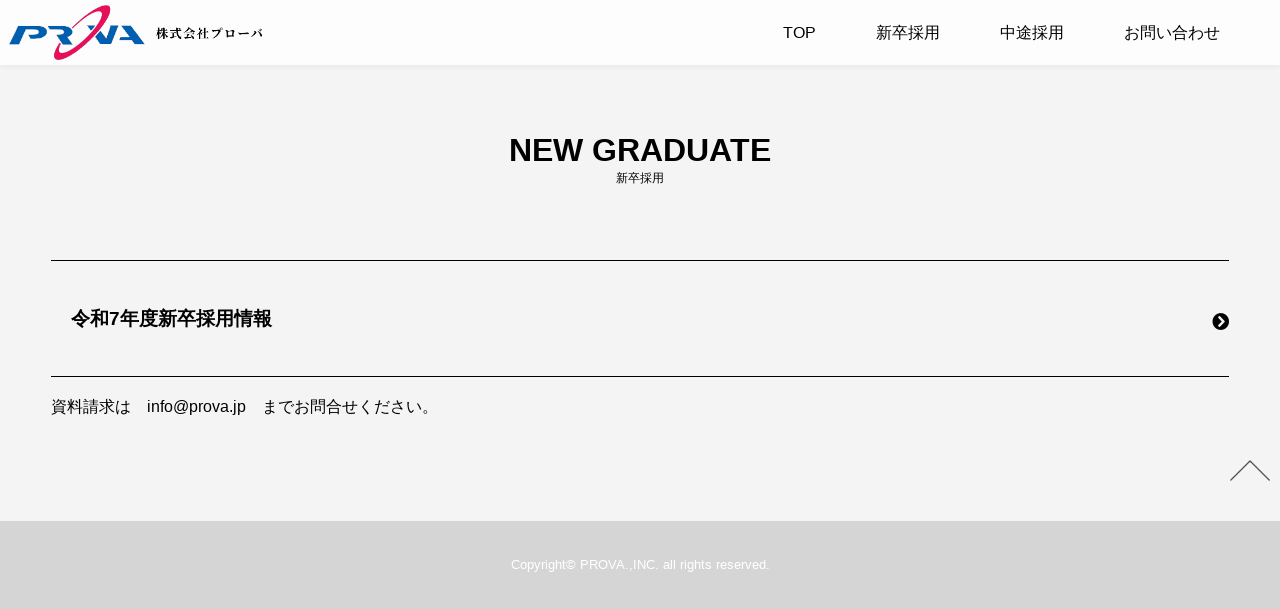

--- FILE ---
content_type: text/html; charset=UTF-8
request_url: http://www.prova.jp/recruit/new/
body_size: 6192
content:

<!doctype html>
<html>
<head>
	<!-- Google Tag Manager -->
	<script>(function(w,d,s,l,i){w[l]=w[l]||[];w[l].push({'gtm.start':
	new Date().getTime(),event:'gtm.js'});var f=d.getElementsByTagName(s)[0],
	j=d.createElement(s),dl=l!='dataLayer'?'&l='+l:'';j.async=true;j.src=
	'https://www.googletagmanager.com/gtm.js?id='+i+dl;f.parentNode.insertBefore(j,f);
	})(window,document,'script','dataLayer','GTM-NN6LCQ2');</script>
	<!-- End Google Tag Manager -->

	<meta charset="UTF-8">
	<meta name="viewport" content="width=device-width, initial-scale=1">

	<link rel="stylesheet" type="text/css" href="http://www.prova.jp/recruit/wp-content/themes/recruit_a/css/slick.css"/>
	<link rel="stylesheet" type="text/css" href="http://www.prova.jp/recruit/wp-content/themes/recruit_a/css/slick-theme.css"/>
	<link rel="stylesheet" type="text/css" href="http://www.prova.jp/recruit/wp-content/themes/recruit_a/css/animate.css"/>
	<link rel="stylesheet" href="https://use.fontawesome.com/releases/v5.8.2/css/all.css" integrity="sha384-oS3vJWv+0UjzBfQzYUhtDYW+Pj2yciDJxpsK1OYPAYjqT085Qq/1cq5FLXAZQ7Ay" crossorigin="anonymous">
	<link href="https://fonts.googleapis.com/css?family=Hind:300,400,500,600,700&display=swap" rel="stylesheet">
	<link href="https://fonts.googleapis.com/css2?family=Noto+Sans+JP:wght@100;300;400;500;700;900&display=swap" rel="stylesheet">
	<link rel="stylesheet" type="text/css" href="http://www.prova.jp/recruit/wp-content/themes/recruit_a/style.css">
	<link rel="shortcut icon" href="http://www.prova.jp/recruit/wp-content/themes/recruit_a/favicon.ico">
	<script src="https://code.jquery.com/jquery-3.4.1.min.js" integrity="sha256-CSXorXvZcTkaix6Yvo6HppcZGetbYMGWSFlBw8HfCJo=" crossorigin="anonymous"></script>
	<title>新卒採用 | PROVA｜株式会社プローバ 採用情報</title>

		<!-- All in One SEO 4.2.6.1 - aioseo.com -->
		<meta name="robots" content="max-image-preview:large" />
		<link rel="canonical" href="http://www.prova.jp/recruit/new/" />
		<meta name="generator" content="All in One SEO (AIOSEO) 4.2.6.1 " />
		<meta property="og:locale" content="ja_JP" />
		<meta property="og:site_name" content="PROVA｜株式会社プローバ 採用情報 |" />
		<meta property="og:type" content="article" />
		<meta property="og:title" content="新卒採用 | PROVA｜株式会社プローバ 採用情報" />
		<meta property="og:url" content="http://www.prova.jp/recruit/new/" />
		<meta property="article:published_time" content="2020-06-17T06:16:05+00:00" />
		<meta property="article:modified_time" content="2020-06-17T09:46:56+00:00" />
		<meta name="twitter:card" content="summary_large_image" />
		<meta name="twitter:title" content="新卒採用 | PROVA｜株式会社プローバ 採用情報" />
		<script type="application/ld+json" class="aioseo-schema">
			{"@context":"https:\/\/schema.org","@graph":[{"@type":"BreadcrumbList","@id":"http:\/\/www.prova.jp\/recruit\/new\/#breadcrumblist","itemListElement":[{"@type":"ListItem","@id":"http:\/\/www.prova.jp\/recruit\/#listItem","position":1,"item":{"@type":"WebPage","@id":"http:\/\/www.prova.jp\/recruit\/","name":"\u30db\u30fc\u30e0","description":"\u682a\u5f0f\u4f1a\u793e\u30d7\u30ed\u30fc\u30d0\u306e\u63a1\u7528\u60c5\u5831\u30da\u30fc\u30b8\u3067\u3059\u3002\u79c1\u305f\u3061\u3068\u4e00\u7dd2\u306b\u76ee\u6a19\u306b\u5411\u304b\u3063\u3066\u304c\u3093\u3070\u308a\u307e\u3057\u3087\u3046\u3002","url":"http:\/\/www.prova.jp\/recruit\/"},"nextItem":"http:\/\/www.prova.jp\/recruit\/new\/#listItem"},{"@type":"ListItem","@id":"http:\/\/www.prova.jp\/recruit\/new\/#listItem","position":2,"item":{"@type":"WebPage","@id":"http:\/\/www.prova.jp\/recruit\/new\/","name":"\u65b0\u5352\u63a1\u7528","url":"http:\/\/www.prova.jp\/recruit\/new\/"},"previousItem":"http:\/\/www.prova.jp\/recruit\/#listItem"}]},{"@type":"Organization","@id":"http:\/\/www.prova.jp\/recruit\/#organization","name":"PROVA\uff5c\u682a\u5f0f\u4f1a\u793e\u30d7\u30ed\u30fc\u30d0 \u63a1\u7528\u60c5\u5831","url":"http:\/\/www.prova.jp\/recruit\/"},{"@type":"WebPage","@id":"http:\/\/www.prova.jp\/recruit\/new\/#webpage","url":"http:\/\/www.prova.jp\/recruit\/new\/","name":"\u65b0\u5352\u63a1\u7528 | PROVA\uff5c\u682a\u5f0f\u4f1a\u793e\u30d7\u30ed\u30fc\u30d0 \u63a1\u7528\u60c5\u5831","inLanguage":"ja","isPartOf":{"@id":"http:\/\/www.prova.jp\/recruit\/#website"},"breadcrumb":{"@id":"http:\/\/www.prova.jp\/recruit\/new\/#breadcrumblist"},"datePublished":"2020-06-17T06:16:05+09:00","dateModified":"2020-06-17T09:46:56+09:00"},{"@type":"WebSite","@id":"http:\/\/www.prova.jp\/recruit\/#website","url":"http:\/\/www.prova.jp\/recruit\/","name":"PROVA\uff5c\u682a\u5f0f\u4f1a\u793e\u30d7\u30ed\u30fc\u30d0 \u63a1\u7528\u60c5\u5831","inLanguage":"ja","publisher":{"@id":"http:\/\/www.prova.jp\/recruit\/#organization"}}]}
		</script>
		<!-- All in One SEO -->

<link rel='dns-prefetch' href='//s.w.org' />
<script type="text/javascript">
window._wpemojiSettings = {"baseUrl":"https:\/\/s.w.org\/images\/core\/emoji\/14.0.0\/72x72\/","ext":".png","svgUrl":"https:\/\/s.w.org\/images\/core\/emoji\/14.0.0\/svg\/","svgExt":".svg","source":{"concatemoji":"http:\/\/www.prova.jp\/recruit\/wp-includes\/js\/wp-emoji-release.min.js?ver=6.0.3"}};
/*! This file is auto-generated */
!function(e,a,t){var n,r,o,i=a.createElement("canvas"),p=i.getContext&&i.getContext("2d");function s(e,t){var a=String.fromCharCode,e=(p.clearRect(0,0,i.width,i.height),p.fillText(a.apply(this,e),0,0),i.toDataURL());return p.clearRect(0,0,i.width,i.height),p.fillText(a.apply(this,t),0,0),e===i.toDataURL()}function c(e){var t=a.createElement("script");t.src=e,t.defer=t.type="text/javascript",a.getElementsByTagName("head")[0].appendChild(t)}for(o=Array("flag","emoji"),t.supports={everything:!0,everythingExceptFlag:!0},r=0;r<o.length;r++)t.supports[o[r]]=function(e){if(!p||!p.fillText)return!1;switch(p.textBaseline="top",p.font="600 32px Arial",e){case"flag":return s([127987,65039,8205,9895,65039],[127987,65039,8203,9895,65039])?!1:!s([55356,56826,55356,56819],[55356,56826,8203,55356,56819])&&!s([55356,57332,56128,56423,56128,56418,56128,56421,56128,56430,56128,56423,56128,56447],[55356,57332,8203,56128,56423,8203,56128,56418,8203,56128,56421,8203,56128,56430,8203,56128,56423,8203,56128,56447]);case"emoji":return!s([129777,127995,8205,129778,127999],[129777,127995,8203,129778,127999])}return!1}(o[r]),t.supports.everything=t.supports.everything&&t.supports[o[r]],"flag"!==o[r]&&(t.supports.everythingExceptFlag=t.supports.everythingExceptFlag&&t.supports[o[r]]);t.supports.everythingExceptFlag=t.supports.everythingExceptFlag&&!t.supports.flag,t.DOMReady=!1,t.readyCallback=function(){t.DOMReady=!0},t.supports.everything||(n=function(){t.readyCallback()},a.addEventListener?(a.addEventListener("DOMContentLoaded",n,!1),e.addEventListener("load",n,!1)):(e.attachEvent("onload",n),a.attachEvent("onreadystatechange",function(){"complete"===a.readyState&&t.readyCallback()})),(e=t.source||{}).concatemoji?c(e.concatemoji):e.wpemoji&&e.twemoji&&(c(e.twemoji),c(e.wpemoji)))}(window,document,window._wpemojiSettings);
</script>
<style type="text/css">
img.wp-smiley,
img.emoji {
	display: inline !important;
	border: none !important;
	box-shadow: none !important;
	height: 1em !important;
	width: 1em !important;
	margin: 0 0.07em !important;
	vertical-align: -0.1em !important;
	background: none !important;
	padding: 0 !important;
}
</style>
	<link rel='stylesheet' id='wp-block-library-css'  href='http://www.prova.jp/recruit/wp-includes/css/dist/block-library/style.min.css?ver=6.0.3' type='text/css' media='all' />
<style id='global-styles-inline-css' type='text/css'>
body{--wp--preset--color--black: #000000;--wp--preset--color--cyan-bluish-gray: #abb8c3;--wp--preset--color--white: #ffffff;--wp--preset--color--pale-pink: #f78da7;--wp--preset--color--vivid-red: #cf2e2e;--wp--preset--color--luminous-vivid-orange: #ff6900;--wp--preset--color--luminous-vivid-amber: #fcb900;--wp--preset--color--light-green-cyan: #7bdcb5;--wp--preset--color--vivid-green-cyan: #00d084;--wp--preset--color--pale-cyan-blue: #8ed1fc;--wp--preset--color--vivid-cyan-blue: #0693e3;--wp--preset--color--vivid-purple: #9b51e0;--wp--preset--gradient--vivid-cyan-blue-to-vivid-purple: linear-gradient(135deg,rgba(6,147,227,1) 0%,rgb(155,81,224) 100%);--wp--preset--gradient--light-green-cyan-to-vivid-green-cyan: linear-gradient(135deg,rgb(122,220,180) 0%,rgb(0,208,130) 100%);--wp--preset--gradient--luminous-vivid-amber-to-luminous-vivid-orange: linear-gradient(135deg,rgba(252,185,0,1) 0%,rgba(255,105,0,1) 100%);--wp--preset--gradient--luminous-vivid-orange-to-vivid-red: linear-gradient(135deg,rgba(255,105,0,1) 0%,rgb(207,46,46) 100%);--wp--preset--gradient--very-light-gray-to-cyan-bluish-gray: linear-gradient(135deg,rgb(238,238,238) 0%,rgb(169,184,195) 100%);--wp--preset--gradient--cool-to-warm-spectrum: linear-gradient(135deg,rgb(74,234,220) 0%,rgb(151,120,209) 20%,rgb(207,42,186) 40%,rgb(238,44,130) 60%,rgb(251,105,98) 80%,rgb(254,248,76) 100%);--wp--preset--gradient--blush-light-purple: linear-gradient(135deg,rgb(255,206,236) 0%,rgb(152,150,240) 100%);--wp--preset--gradient--blush-bordeaux: linear-gradient(135deg,rgb(254,205,165) 0%,rgb(254,45,45) 50%,rgb(107,0,62) 100%);--wp--preset--gradient--luminous-dusk: linear-gradient(135deg,rgb(255,203,112) 0%,rgb(199,81,192) 50%,rgb(65,88,208) 100%);--wp--preset--gradient--pale-ocean: linear-gradient(135deg,rgb(255,245,203) 0%,rgb(182,227,212) 50%,rgb(51,167,181) 100%);--wp--preset--gradient--electric-grass: linear-gradient(135deg,rgb(202,248,128) 0%,rgb(113,206,126) 100%);--wp--preset--gradient--midnight: linear-gradient(135deg,rgb(2,3,129) 0%,rgb(40,116,252) 100%);--wp--preset--duotone--dark-grayscale: url('#wp-duotone-dark-grayscale');--wp--preset--duotone--grayscale: url('#wp-duotone-grayscale');--wp--preset--duotone--purple-yellow: url('#wp-duotone-purple-yellow');--wp--preset--duotone--blue-red: url('#wp-duotone-blue-red');--wp--preset--duotone--midnight: url('#wp-duotone-midnight');--wp--preset--duotone--magenta-yellow: url('#wp-duotone-magenta-yellow');--wp--preset--duotone--purple-green: url('#wp-duotone-purple-green');--wp--preset--duotone--blue-orange: url('#wp-duotone-blue-orange');--wp--preset--font-size--small: 13px;--wp--preset--font-size--medium: 20px;--wp--preset--font-size--large: 36px;--wp--preset--font-size--x-large: 42px;}.has-black-color{color: var(--wp--preset--color--black) !important;}.has-cyan-bluish-gray-color{color: var(--wp--preset--color--cyan-bluish-gray) !important;}.has-white-color{color: var(--wp--preset--color--white) !important;}.has-pale-pink-color{color: var(--wp--preset--color--pale-pink) !important;}.has-vivid-red-color{color: var(--wp--preset--color--vivid-red) !important;}.has-luminous-vivid-orange-color{color: var(--wp--preset--color--luminous-vivid-orange) !important;}.has-luminous-vivid-amber-color{color: var(--wp--preset--color--luminous-vivid-amber) !important;}.has-light-green-cyan-color{color: var(--wp--preset--color--light-green-cyan) !important;}.has-vivid-green-cyan-color{color: var(--wp--preset--color--vivid-green-cyan) !important;}.has-pale-cyan-blue-color{color: var(--wp--preset--color--pale-cyan-blue) !important;}.has-vivid-cyan-blue-color{color: var(--wp--preset--color--vivid-cyan-blue) !important;}.has-vivid-purple-color{color: var(--wp--preset--color--vivid-purple) !important;}.has-black-background-color{background-color: var(--wp--preset--color--black) !important;}.has-cyan-bluish-gray-background-color{background-color: var(--wp--preset--color--cyan-bluish-gray) !important;}.has-white-background-color{background-color: var(--wp--preset--color--white) !important;}.has-pale-pink-background-color{background-color: var(--wp--preset--color--pale-pink) !important;}.has-vivid-red-background-color{background-color: var(--wp--preset--color--vivid-red) !important;}.has-luminous-vivid-orange-background-color{background-color: var(--wp--preset--color--luminous-vivid-orange) !important;}.has-luminous-vivid-amber-background-color{background-color: var(--wp--preset--color--luminous-vivid-amber) !important;}.has-light-green-cyan-background-color{background-color: var(--wp--preset--color--light-green-cyan) !important;}.has-vivid-green-cyan-background-color{background-color: var(--wp--preset--color--vivid-green-cyan) !important;}.has-pale-cyan-blue-background-color{background-color: var(--wp--preset--color--pale-cyan-blue) !important;}.has-vivid-cyan-blue-background-color{background-color: var(--wp--preset--color--vivid-cyan-blue) !important;}.has-vivid-purple-background-color{background-color: var(--wp--preset--color--vivid-purple) !important;}.has-black-border-color{border-color: var(--wp--preset--color--black) !important;}.has-cyan-bluish-gray-border-color{border-color: var(--wp--preset--color--cyan-bluish-gray) !important;}.has-white-border-color{border-color: var(--wp--preset--color--white) !important;}.has-pale-pink-border-color{border-color: var(--wp--preset--color--pale-pink) !important;}.has-vivid-red-border-color{border-color: var(--wp--preset--color--vivid-red) !important;}.has-luminous-vivid-orange-border-color{border-color: var(--wp--preset--color--luminous-vivid-orange) !important;}.has-luminous-vivid-amber-border-color{border-color: var(--wp--preset--color--luminous-vivid-amber) !important;}.has-light-green-cyan-border-color{border-color: var(--wp--preset--color--light-green-cyan) !important;}.has-vivid-green-cyan-border-color{border-color: var(--wp--preset--color--vivid-green-cyan) !important;}.has-pale-cyan-blue-border-color{border-color: var(--wp--preset--color--pale-cyan-blue) !important;}.has-vivid-cyan-blue-border-color{border-color: var(--wp--preset--color--vivid-cyan-blue) !important;}.has-vivid-purple-border-color{border-color: var(--wp--preset--color--vivid-purple) !important;}.has-vivid-cyan-blue-to-vivid-purple-gradient-background{background: var(--wp--preset--gradient--vivid-cyan-blue-to-vivid-purple) !important;}.has-light-green-cyan-to-vivid-green-cyan-gradient-background{background: var(--wp--preset--gradient--light-green-cyan-to-vivid-green-cyan) !important;}.has-luminous-vivid-amber-to-luminous-vivid-orange-gradient-background{background: var(--wp--preset--gradient--luminous-vivid-amber-to-luminous-vivid-orange) !important;}.has-luminous-vivid-orange-to-vivid-red-gradient-background{background: var(--wp--preset--gradient--luminous-vivid-orange-to-vivid-red) !important;}.has-very-light-gray-to-cyan-bluish-gray-gradient-background{background: var(--wp--preset--gradient--very-light-gray-to-cyan-bluish-gray) !important;}.has-cool-to-warm-spectrum-gradient-background{background: var(--wp--preset--gradient--cool-to-warm-spectrum) !important;}.has-blush-light-purple-gradient-background{background: var(--wp--preset--gradient--blush-light-purple) !important;}.has-blush-bordeaux-gradient-background{background: var(--wp--preset--gradient--blush-bordeaux) !important;}.has-luminous-dusk-gradient-background{background: var(--wp--preset--gradient--luminous-dusk) !important;}.has-pale-ocean-gradient-background{background: var(--wp--preset--gradient--pale-ocean) !important;}.has-electric-grass-gradient-background{background: var(--wp--preset--gradient--electric-grass) !important;}.has-midnight-gradient-background{background: var(--wp--preset--gradient--midnight) !important;}.has-small-font-size{font-size: var(--wp--preset--font-size--small) !important;}.has-medium-font-size{font-size: var(--wp--preset--font-size--medium) !important;}.has-large-font-size{font-size: var(--wp--preset--font-size--large) !important;}.has-x-large-font-size{font-size: var(--wp--preset--font-size--x-large) !important;}
</style>
<link rel='stylesheet' id='contact-form-7-css'  href='http://www.prova.jp/recruit/wp-content/plugins/contact-form-7/includes/css/styles.css?ver=5.6.3' type='text/css' media='all' />
<link rel='stylesheet' id='msl-main-css'  href='http://www.prova.jp/recruit/wp-content/plugins/master-slider/public/assets/css/masterslider.main.css?ver=3.8.1' type='text/css' media='all' />
<link rel='stylesheet' id='msl-custom-css'  href='http://www.prova.jp/recruit/wp-content/uploads/master-slider/custom.css?ver=1.5' type='text/css' media='all' />
<link rel="https://api.w.org/" href="http://www.prova.jp/recruit/wp-json/" /><link rel="alternate" type="application/json" href="http://www.prova.jp/recruit/wp-json/wp/v2/pages/12" /><link rel="EditURI" type="application/rsd+xml" title="RSD" href="http://www.prova.jp/recruit/xmlrpc.php?rsd" />
<link rel="wlwmanifest" type="application/wlwmanifest+xml" href="http://www.prova.jp/recruit/wp-includes/wlwmanifest.xml" /> 
<meta name="generator" content="WordPress 6.0.3" />
<link rel='shortlink' href='http://www.prova.jp/recruit/?p=12' />
<link rel="alternate" type="application/json+oembed" href="http://www.prova.jp/recruit/wp-json/oembed/1.0/embed?url=http%3A%2F%2Fwww.prova.jp%2Frecruit%2Fnew%2F" />
<link rel="alternate" type="text/xml+oembed" href="http://www.prova.jp/recruit/wp-json/oembed/1.0/embed?url=http%3A%2F%2Fwww.prova.jp%2Frecruit%2Fnew%2F&#038;format=xml" />
<script>var ms_grabbing_curosr = 'http://www.prova.jp/recruit/wp-content/plugins/master-slider/public/assets/css/common/grabbing.cur', ms_grab_curosr = 'http://www.prova.jp/recruit/wp-content/plugins/master-slider/public/assets/css/common/grab.cur';</script>
<meta name="generator" content="MasterSlider 3.8.1 - Responsive Touch Image Slider | avt.li/msf" />
</head>

<body class="page-template-default page page-id-12 drawer drawer--right _masterslider _ms_version_3.8.1">

	<!-- Google Tag Manager (noscript) -->
	<noscript><iframe src="https://www.googletagmanager.com/ns.html?id=GTM-NN6LCQ2"
	height="0" width="0" style="display:none;visibility:hidden"></iframe></noscript>
	<!-- End Google Tag Manager (noscript) -->
	
	<header class="header">
		<div class="logo"><a href="http://www.prova.jp/recruit/"><img src="http://www.prova.jp/recruit/wp-content/themes/recruit_a/img/logo_black.png" width="254"></a></div>
		<nav id="navigation" class="navigation">
			<div class="menu-menu-container"><ul id="menu-menu" class="menu"><li id="menu-item-34" class="menu-item menu-item-type-custom menu-item-object-custom menu-item-home menu-item-34"><a href="http://www.prova.jp/recruit/">TOP</a></li>
<li id="menu-item-45" class="menu-item menu-item-type-post_type menu-item-object-page current-menu-item page_item page-item-12 current_page_item menu-item-45"><a href="http://www.prova.jp/recruit/new/" aria-current="page">新卒採用</a></li>
<li id="menu-item-44" class="menu-item menu-item-type-post_type menu-item-object-page menu-item-44"><a href="http://www.prova.jp/recruit/career/">中途採用</a></li>
<li id="menu-item-48" class="menu-item menu-item-type-post_type menu-item-object-page menu-item-48"><a href="http://www.prova.jp/recruit/contact/">お問い合わせ</a></li>
</ul></div>		</nav><!-- #site-navigation -->

		<button type="button" class="drawer-toggle drawer-hamburger">
		<span class="sr-only">toggle navigation</span>
		<span class="drawer-hamburger-icon"></span>
		</button>

	</header>

	<div class="drawer-nav" role="navigation">
		<div class="menu-menu-container"><ul id="menu-menu-1" class="menu"><li class="menu-item menu-item-type-custom menu-item-object-custom menu-item-home menu-item-34"><a href="http://www.prova.jp/recruit/">TOP</a></li>
<li class="menu-item menu-item-type-post_type menu-item-object-page current-menu-item page_item page-item-12 current_page_item menu-item-45"><a href="http://www.prova.jp/recruit/new/" aria-current="page">新卒採用</a></li>
<li class="menu-item menu-item-type-post_type menu-item-object-page menu-item-44"><a href="http://www.prova.jp/recruit/career/">中途採用</a></li>
<li class="menu-item menu-item-type-post_type menu-item-object-page menu-item-48"><a href="http://www.prova.jp/recruit/contact/">お問い合わせ</a></li>
</ul></div>	</div>

	<div class="main">

	<header>
		<h1 class="page_title">NEW GRADUATE<span class="en">新卒採用</span></h1>
	</header>

	<div class="content wrap">

								<ul class="recruit_list">
						<li>
				<a href="http://www.prova.jp/recruit/recruit/258/">
					<h3>令和7年度新卒採用情報</h3>
				</a>
			</li>
					</ul>
				
				資料請求は　info@prova.jp　までお問合せください。

		
	</div>


</div><!-- #page -->

<div id="page_top">
	<a href="#"><img src="http://www.prova.jp/recruit/wp-content/themes/recruit_a/img/pagetop.png" width="60" alt="トップに戻る"></a>
</div>

<footer>
	<div class="copyright">Copyright© PROVA.,INC. all rights reserved.</div>
</footer>
<!-- <script src="https://code.jquery.com/jquery-3.4.1.min.js" integrity="sha256-CSXorXvZcTkaix6Yvo6HppcZGetbYMGWSFlBw8HfCJo=" crossorigin="anonymous"></script> -->
<!-- drawer.css -->
<link rel="stylesheet" href="https://cdnjs.cloudflare.com/ajax/libs/drawer/3.2.2/css/drawer.min.css">
<!-- jquery & iScroll -->
<script src="https://cdnjs.cloudflare.com/ajax/libs/iScroll/5.2.0/iscroll.min.js"></script>
<!-- drawer.js -->
<script src="https://cdnjs.cloudflare.com/ajax/libs/drawer/3.2.2/js/drawer.min.js"></script>
<script>
	$(document).ready(function() {
  $('.drawer').drawer();
});
</script>

<script src="http://www.prova.jp/recruit/wp-content/themes/recruit_a/js/slick.min.js"></script>
<script>
	$('.slick_slider_multi').slick({
		autoplay: true, //自動再生
		infinite: true, //スライドのループ有効化
		dots: false, //ドットのナビゲーションを表示
		autoplaySpeed: 3000,
		pauseOnFocus: false,
		pauseOnHover: false,
		speed: 600,
		slidesToShow: 4, //表示するスライドの数
		slidesToScroll: 4, //スクロールで切り替わるスライドの数
		responsive: [{
		breakpoint: 768, //ブレークポイントが768px
		settings: {
		slidesToShow: 3, //表示するスライドの数
		slidesToScroll: 3, //スクロールで切り替わるスライドの数
		}
		}, {
		breakpoint: 480, //ブレークポイントが480px
		settings: {
		slidesToShow: 2, //表示するスライドの数
		slidesToScroll: 2, //スクロールで切り替わるスライドの数
		}
		}]
	});
</script>

<script src="http://www.prova.jp/recruit/wp-content/themes/recruit_a/js/pagetop.js"></script>


<script>
	jQuery(document).ready(function($){
		$(window).on('load scroll', function (){

			$('.fadein').each(function(){
				var elemPos = $(this).offset().top;
				var scroll = $(window).scrollTop();
				var windowHeight = $(window).height();
				if (scroll > elemPos - windowHeight + 200){
					$(this).addClass('scrollin');
				}
			});


		});
	});
</script>

<script type="text/javascript">
	jQuery(document).ready(function($){
		$(function() {
		  var $win = $(window),
			  $header = $('.header'),
			  animationClass = 'is_animation';

		  $win.on('load scroll', function() {
			var value = $(this).scrollTop();
			if ( value > 100 ) {
			  $header.addClass(animationClass);
			} else {
			  $header.removeClass(animationClass);
			}
		  });
		});
	});
</script>

<script type='text/javascript' src='http://www.prova.jp/recruit/wp-content/plugins/contact-form-7/includes/swv/js/index.js?ver=5.6.3' id='swv-js'></script>
<script type='text/javascript' id='contact-form-7-js-extra'>
/* <![CDATA[ */
var wpcf7 = {"api":{"root":"http:\/\/www.prova.jp\/recruit\/wp-json\/","namespace":"contact-form-7\/v1"}};
/* ]]> */
</script>
<script type='text/javascript' src='http://www.prova.jp/recruit/wp-content/plugins/contact-form-7/includes/js/index.js?ver=5.6.3' id='contact-form-7-js'></script>

</body>
</html>


--- FILE ---
content_type: text/css
request_url: http://www.prova.jp/recruit/wp-content/themes/recruit_a/style.css
body_size: 4541
content:
/*!
Theme Name: custom
Theme URI: tcc.works
Author: TCC
Author URI: tcc.works
Description: Description
Version: 1.0.0
License: GNU General Public License v2 or later
License URI: LICENSE
Text Domain: tivolidesign1gmail-com
Tags: custom-background, custom-logo, custom-menu, featured-images, threaded-comments, translation-ready

 */

body {
	font-family: 'Noto Serif JP', "Hiragino Sans", "ヒラギノ角ゴ ProN W3", "Hiragino Kaku Gothic ProN", "メイリオ", Meiryo, "Helvetica Neue", Helvetica, sans-serif;
	margin: 0;
	font-size: 16px;
	line-height: 1.8em;
	-webkit-text-size-adjust: 100%;
	background-color: #f4f4f4;
	position: relative;
}

body:not(.home) {
	padding-top: 115px;
}

body.single-staff {
	padding-top: 65px;
}


/* -----------------------------

			共通

----------------------------- */

a {
	color: #000;
}

a:hover {
	opacity: 0.7;
}

img {
	max-width: 100%;
	height: auto;
}

input {
	font-size: 16px;
}

.ib {
	display: inline-block;
}

h2 {
	font-weight: 500;
}

/* -----------------------------

			ヘッダー

----------------------------- */
.header {
	position: fixed;
	/*background-color: rgba(255,255,255,0.80);
	box-shadow: 0 2px 6px rgba(0,0,0,0.05);*/
	color: #FFF;
	width: 100%;
	padding: 0;
	top: 0;
	left: 0;
	height: 65px;
	display: flex;
	justify-content: space-between;
	align-items: center;
	z-index: 2;
	transition: .3s;
}

.header.is_animation,
body:not(.home) .header {
	background-color: rgba(255,255,255,0.80);
	box-shadow: 0 2px 6px rgba(0,0,0,0.05);
}

.head_logo {
	padding: 5px 14px;
}

.logo a {
	display: block;
	padding: 9px;
}

.logo img {
	display: block;
}

.drawer-toggle.drawer-hamburger {
	display: none;
}

.drawer-open .drawer-overlay {
	background-color: rgba(0,0,0,0.40);
}

.navigation ul.menu {
	padding: 0;
	list-style: none;
	display: flex;
	justify-content: flex-end;
	margin: 0;
}

.navigation ul.menu li {
	margin-right: 60px;
}

.navigation ul.menu li a {
	text-decoration: none;
	color: #000;
	display: block;
	padding: 15px 0;
}
/* -----------------------------

			フッター

----------------------------- */
footer {
	text-align: center;
	padding: 30px;
	background-color: #D5D5D5;
	color: #FFF;
	font-size: 13px;
	margin-top: 70px;
}

#page_top {
	position: absolute;
	right: 10px;
}

#page_top a {
	font-size: 48px;
	color: #666;
}

#page_top img {
	width: 40px;
}
/* -----------------------------

			レイアウト

----------------------------- */
.wrap {
	max-width: 1200px;
	margin: 0 auto;
}

.page_title {
	text-align: center;
}

.page_title a {
	text-decoration: none;
}

.section_title {
	text-align: center;
	margin: 5px 0;
}

.en {
	text-align: center;
	display: block;
	color: #000;
	font-size: 12px;
	font-weight: normal;
}


.section {
	margin-bottom: 50px;
	background-color: #FFF;
	border: 1px solid #ddd;
}

.section h2 {
	text-align: center;
	color: #FFF;
	font-size: 20px;
	line-height: 1.3em;
	background-color: #999;
	padding: 15px;
	margin: 0;
}

.section_page {
	padding-left: 4%;
	padding-right: 4%;
	padding-bottom: 40px;
}

.section_page .wp-block-image {
	margin-left: calc(-4% - 4px);
	margin-right: calc(-4% - 4px);
}

.content {
	padding: 30px 4% 30px;
}


/* 画面外にいる状態 */
.fadein {
	opacity : 0;
	transform : translate(0, 30px);
	transition : all 1000ms;
}
/* 画面内に入った状態 */
.fadein.scrollin {
	opacity : 1;
	transform : translate(0, 0) !important;
}

.fade_left {
	transform : translate(30px, 0);
}

.fade_right {
	transform : translate(-30px, 0);
}


/* -----------------------------

			トップページ

----------------------------- */

.movie_content {
	position: relative;
}

.main_txt {
	position: absolute;
	z-index: 1;
	right: 0;
	bottom: 50px;
}

.concept {
	background-color: #FFF;
	padding: 40px 0;
}

.concept .btn {
	text-align: center;
}

.top_message {
	display: flex;
	align-items: center;
}

.top_message_l {
	padding: 0 35px;
	position: relative;
}

.top_message:nth-child(2n) .top_message_img {
	order: 1;
}

.top_message:nth-child(2n) .top_message_l {
	order: 2;
}

.top_message_l h2 {
	margin-bottom: 30px;
	font-size: 28px;
	line-height: 1.4em;
}

ul.company_link {
	list-style: none;
	padding: 0;
	display: flex;
	flex-wrap: wrap;
}

ul.company_link li {
	width: 48%;
	margin-right: 3%;
	margin-bottom: 25px;
	box-shadow: 1px 1px 5px rgba(0,0,0,0.03);
}

ul.company_link li:nth-child(2n) {
	margin-right: 0;
}

ul.company_link li a {
	display: block;
	font-weight: bold;
	padding: 40px 4%;
	text-align: center;
	background-color: #FFF;
	text-decoration: none;
}

ul.interview_list {
	padding: 0;
	list-style: none;
	display: flex;
	flex-wrap: wrap;
}

ul.interview_list li {
	width: 33.3%;
	text-align: center;
	position: relative;
	margin-bottom: 25px;
}

ul.interview_list li .iv_img {
	width: 100%;
}

ul.interview_list li a {
	text-decoration: none;
}

.iv_prof {
	background-color: #FFF;
	padding: 14px;
	width: 72%;
	z-index: 1;
	margin: -30px auto 0;
	position: relative;
}

.staff_year {
	color: #999;
}

.iv_prof h3 {
	font-size: 22px;
	margin: 5px 0;
}

ul.recruit_link {
	display: flex;
	padding: 0;
	list-style: none;
}

ul.recruit_link li {
	width: 50%;
}

ul.recruit_link li a {
	padding: 40px;
	text-align: center;
	text-decoration: none;
	color: #FFF;
	background-color: #000;
	display: block;
}

ul.recruit_link li:nth-child(2) a {
	background-color: #999;
}

ul.bussiness_list {
	margin: 0;
	padding: 0;
	display: flex;
	flex-wrap: wrap;
	list-style: none;
}

ul.bussiness_list li {
	margin-right: 5px;
	margin-bottom: 5px;
}

ul.bussiness_list li a {
	display: block;
	border: 1px solid #CCC;
	text-decoration: none;
	font-size: 13px;
	line-height: 1.2em;
	padding: 4px 14px 4px 6px;
	border-radius: 3px;
	color: #777;
	position: relative;
	background-color: #FFF;
}

ul.bussiness_list li a::after {
	font-family: "Font Awesome 5 Free";
	content: "\f054";
	font-weight: 800;
	position: absolute;
	right: 2px;
	top: 19%;
	color: #ddd;
	font-size: 12px;
}

.movie_content video {
	width: 100%;
	height: auto;
	display: block;
}


.section_contents {
	background-color: #F8F7F7;
	padding: 40px 0;
}

.two_contents {
	display: flex;
	justify-content: space-between;
}


ul.box_info {
	list-style: none;
	padding: 0;
	margin-bottom: 5px;
	max-width: 840px;
	margin: 0 auto;
}

ul.box_info li {
	padding: 17px 10px;
	border-bottom: 1px solid #C9C9C9;
	display: flex;
	align-items: center;
}

ul.box_info li a {
	text-decoration: none;
}

ul.box_info li h3 {
	margin: 3px 0;
	font-size: 16px;
	line-height: 1.6em;
	font-weight: normal;
}

.topics_date {
	font-size: 12px;
	line-height: 1.5em;
	color: #666;
	padding-right: 20px;
	width: 120px;
}

ul.box_topics li {
	display: flex;
	align-items: center;
	padding: 9px 10px;
}

.topics_eyecatch {
	margin-right: 15px;
}

.topics_eyecatch img {
	max-width: 180px;
	display: block;
}

.section_company {
	background-color: #FFF;
	padding: 40px 0 160px;
}
ul.company_list {
	list-style: none;
	padding: 0;
	display: flex;
	flex-wrap: wrap;
}

ul.company_list li {
	width: 22%;
	margin-right: 4%;
	margin-bottom: 27px;
	font-size: 14px;
	line-height: 1.7em;
}

ul.company_list li:nth-child(4n) {
	margin-right: 0;
}

ul.company_list li a {
	text-decoration: none;
}

.company_img {
	position: relative;
}

.company_img img {
	display: block;
	object-fit: cover;
	height: 176px;
	width: 100%;
}

.company_business {
	position: absolute;
	left: 0;
	top: 0;
	background-color: #000;
	color: #FFF;
	padding: 4px 10px;
	line-height: 1.4em;
	font-size: 12px;
}

.company_business span {
	display: inline-block;
}

.company_business span + span {
	margin-left: 7px;
}

ul.company_list li h3 {
	font-size: 16px;
	margin: 8px 0 5px;
}

.company_movie {
	text-align: center;
}

.more_link {
	text-align: right;
}

.more_link a {
	text-decoration: none;
	font-size: 14px;
}

.more_company {
	text-align: center;
}

.btn {
	position: relative;
	width: 280px;
	text-align: center;
	margin: 0 auto;
}

.btn a {
	display: block;
	text-decoration: none;
	color: #FFF;
	background-color: #000;
	padding: 15px;
	border-radius: 200px;
}

.btn::after {
	font-family: "Font Awesome 5 Free";
	content: "\f054";
	font-weight: 800;
	position: absolute;
	right: 8px;
	top: 28%;
	color: #FFF;
	font-size: 14px;
}

.nopost {
	text-align: center;
}

/* -----------------------------

			インタビュー

----------------------------- */

.staff_header {
	position: relative;
}

.staff_header img {
	width: 100%;
}

.staff_header .iv_prof {
	position: absolute;
	left: 40px;
	bottom: 40px;
	text-align: center;
	width: 300px;
}

.staff_header_txt {
	font-size: 28px;
	color: #FFF;
	position: absolute;
	left: 40px;
	bottom: 180px;
	text-shadow: 2px 2px 5px rgba(0,0,0,0.4);
}


.staff_interview {
	margin-top: 60px;
	margin-bottom: 60px;
}

.staff_interview h3 {
	font-size: 21px;
	font-weight: 500;
	color: #033F83;
}

.staff_interview_img {
	text-align: center;
}

.staff_interview_img img {
	width: 100%;
}

/* -----------------------------

			ヴィジョン

----------------------------- */
.vision_content .top_message {
	background-color: #FFF;
	padding: 20px;
	margin-bottom: 40px;
}
/* -----------------------------

			福利厚生

----------------------------- */
.welfare_content {
	background-color: #e9edf1;
}

ul.welfare_list {
	padding: 0;
	list-style: none;
	display: flex;
	flex-wrap: wrap;
}

ul.welfare_list li {
	background-color: #FFF;
	padding: 20px 4%;
	width: 40%;
	margin-bottom: 25px;
	margin-right: 3%;
}

ul.welfare_list li:nth-child(2n) {
	margin-right: 0;
}

/* -----------------------------

			事業紹介

----------------------------- */
.service_content {
	background-color: #e9edf1;
}

ul.service_list {
	padding: 0;
	list-style: none;
	display: flex;
	flex-wrap: wrap;
}

ul.service_list li {
	background-color: #FFF;
	padding: 20px 4%;
	margin-bottom: 25px;
	width: 92%;
}

/* -----------------------------

			採用

----------------------------- */
ul.recruit_list {
	padding: 0;
	list-style: none;
	border-top: 1px solid #000;
}

ul.recruit_list li {
	border-bottom: 1px solid #000;
	position: relative;
}

ul.recruit_list li a {
	text-decoration: none;
	padding-top: 25px;
	padding-bottom: 25px;
	padding-left: 20px;
	display: block;
}

ul.recruit_list li::after {
	font-family: "Font Awesome 5 Free";
	content: "\f138";
	font-weight: 800;
	position: absolute;
	right: 0;
	top: 41%;
	font-size: 17px;
	transition: 0.3s;
}

/* -----------------------------

			募集要項

----------------------------- */

.recruit_content {
	background-color: #FFF;
	max-width: 800px;
	padding: 20px;
	margin: 0 auto;
}

table.job_info {
	width: 100%;
	margin-top: 40px;
}

table.job_info th {
	width: 166px;
	padding: 34px 20px;
	text-align: left;
	font-size: 16px;
	line-height: 2;
	border-top: 1px solid #ebeff6;
}

table.job_info td {
	padding: 34px 20px;
	font-size: 16px;
	line-height: 2;
	border-top: 1px solid #ebeff6;
}
/* -----------------------------

			企業一覧

----------------------------- */

.company_side .search_content {
	width: auto;
	padding: 0;
	background-color: inherit;
}

.company_side .search_box {
	margin-bottom: 19px;
}

.blog_content ul.company_list li {
	width: 30.5%;
}

.blog_content ul.company_list li:nth-child(4n) {
	margin-right: 4%;
}

.blog_content ul.company_list li:nth-child(3n) {
	margin-right: 0;
}

.blog_content ul.company_list li .company_img img {
	height: 160px;
}


/* -----------------------------

			お問い合わせ

----------------------------- */
select {
	font-size: 16px;
}

textarea {
	border: 1px solid #aaa;
	width: 96%;
	width: calc(96% - 2px);
	font-size: 16px;
	padding: 5px 2%;
}

.content_contact {
	background-color: #FFF;
	padding: 30px 4%;
	max-width: 700px;
	margin: 0 auto;
}

table.contact_table {
	width: 100%;
	border-collapse: collapse;
}

table.contact_table th {
	padding: 15px;
	text-align: left;
	width: 14em;
}

table.contact_table td {
	padding: 15px;
}

.contact_table input[type="text"], .contact_table input[type="email"], .contact_table input[type="tel"], .contact_table input[type="password"], .contact_table textarea {
	height: 45px;
	padding: 0 10px;
	font-size: 16px;
	outline: none;
	background-color: #f9fbfd;
	border: 1px solid #e0e5eb;
	border-radius: 5px;
	resize: none;
	-webkit-appearance: none;
	-moz-appearance: none;
	appearance: none;
	width: calc(100% - 20px);
}

.contact_table textarea {
	height: auto;
	padding: 10px;
}

.agree_content {
margin-top: 25px;
border: 1px solid #bbb;
background-color: #FFF;
}

.agree_content h2 {
text-align: center;
font-size: 100%;
border-bottom: 1px solid #bbb;
background-color: #ddd;
padding: 15px;
margin: 0;
}

.agree_about_txt {
height: 170px;
overflow-y: scroll;
border: 1px solid #ddd;
padding: 10px 4%;
margin-bottom: 10px;
margin: 20px 7% 0;
}

.agree_btn {
text-align: center;
font-weight: bold;
margin: 20px auto;
}

.agree_btn label {
	background-color: #EBEAEA;
	padding: 15px 30px;
	margin: 5px 0;
	display: inline-block;
}

input[type="text"],
input[type="tel"],
button,
textarea {
    -webkit-appearance: none;
    -moz-appearance: none;
    appearance: none;
}

input[type="text"],
input[type="tel"] {
	height: auto;
	padding: 5px 2%;
	width: 96%;
	width: calc(96% - 2px);
	font-size: 16px;
	border: 1px solid #aaa;
}

.contact_table input[type="text"].input_s,
.contact_table input[type="tel"].input_s {
	width: 134px;
}

.input_btn, .input_btn2, .back_btn {
display: inline-block;
color: #FFF;
text-align: center;
padding: 15px 30px;
border-radius: 3px;
background-color: #05248a;
border: none;
font-size: 16px;
position: relative;
min-width: 240px;
cursor: pointer;
text-decoration: none;
margin-left: 5px;
margin-right: 5px;
}

.neccesory {
	font-weight: normal;
	display: inline-block;
	color: #FFF;
	background-color: #FF5A29;
	font-size: 12px;
	line-height: 1em;
	padding: 4px 10px;
	margin-left: 4px;
	border-radius: 100px;
	margin-right: 5px;
}

.form_btn {
	margin-top: 30px;
}

.form_btn input,
.form_btn button,
.form_btn a {
	display: block;
	border: none;
	color: #FFF;
	background-color: #000;
	width: 300px;
	border-radius: 300px;
	padding: 12px 8px;
	margin-left: auto;
	margin-right: auto;
	font-size: 1rem;
	cursor: pointer;
	-webkit-appearance: none;
}

/* -----------------------------

			新着情報

----------------------------- */
.blog_main {
	display: flex;
	justify-content: space-between;
	align-items: flex-start;
}

.blog_content {
	width: 70%;
	background-color: #FFF;
	border: 1px solid #ddd;
}

.blog_side {
	width: 26%;
	background-color: #FFF;
	border: 1px solid #ddd;
}

.blog_title {
	font-size: 20px;
	margin-top: 0;
	padding-bottom: 3px;
	border-bottom: 1px dotted #aaa;
	margin-bottom: 4px;
}

.blog_date {
	color: #999;
	margin-right: 10px;
	font-size: 13px;
	line-height: 1.4em;
}

ul.post-categories {
	list-style: none;
	padding: 0;
	margin: 0;
}

ul.post-categories li {
	display: inline-block;
	margin-right: 10px;
}

ul.post-categories li a,
.blog_category a {
	display: block;
	color: #FFF;
	text-decoration: none;
	background-color: #999;
	padding: 3px 10px;
	font-size: 12px;
	line-height: 1.4em;
}

.blog_category a {
	display: inline-block;
}

.widget_area li {
	list-style: none;
}

.widget_area > li {
	font-size: 15px;
}

.widget_area > li + li {
	margin-top: 20px;
}

.widget_area li a {
	text-decoration: none;
}

.widgettitle {
	font-size: 16px;
	margin-top: 0;
	padding-bottom: 3px;
	border-bottom: 1px dotted #aaa;
	margin-bottom: 4px;
}

.widget ul {
	padding-left: 5px;
	margin: 0;
}

.widget ul li:before {
	font-family: "Font Awesome 5 Free";
	content: "\f054";
	font-weight: 800;
	color: #ddd;
	font-size: 12px;
	padding-right: 3px;
}

ul.page-numbers {
	list-style: none;
	padding: 0;
	margin: 10px 0;
	display: flex;
	justify-content: center;
}

ul.page-numbers li {
	border: 1px solid #CCC;
	margin: 5px;
	line-height: 1em;
	text-align: center;
	width: 36px;
	height: 36px;
}

ul.page-numbers li a {
	padding: 10px;
	text-decoration: none;
	background-color: #FFF;
	display: block;
}

ul.page-numbers li .current {
	padding: 10px;
	display: flex;
	align-items: center;
	justify-content: center;
	background-color: #f7f7f7;
}

/* -----------------------------

			アーカイブ

----------------------------- */

.page_secondary {
	font-weight: normal;
	font-size: 13px;
	color: #999;
	margin: 3px 0;
}

.blog_section {
	margin-bottom: 30px;
	padding-bottom: 30px;
	border-bottom: 1px dotted #aaa;
}

.blog_section h2 {
	margin: 5px 0 5px;
	font-size: 20px;
}

.blog_special_section {
	display: flex;
}


.blog_img {
	margin-right: 15px;
	width: 240px;
	flex-shrink: 0;
}

.blog_section a {
	text-decoration: none;
}

.topics_exp p {
	margin: 5px 0 0;
}

.presi_txt {
	text-align: right;
	margin-top: 30px;
}

.pn {
	font-size: 1.4rem;
}


@media (max-width: 1200px) {

	.wrap {
		padding-left: 4%;
		padding-right: 4%;
	}

	ul.company_list li {
		width: 30.5%;
	}

	ul.company_list li:nth-child(4n) {
		margin-right: 4%;
	}

	ul.company_list li:nth-child(3n) {
		margin-right: 0;
	}

	.blog_content ul.company_list li {
		width: 48%;
	}

	.blog_content ul.company_list li:nth-child(3n) {
		margin-right: 4%;
	}

	.blog_content ul.company_list li:nth-child(2n) {
		margin-right: 0;
	}
}
@media (max-width: 786px) {

	body {
		font-size: 15px;
		line-height: 1.6em;
	}

	.navigation {
		display: none;
	}

	.drawer-nav ul.menu {
		list-style: none;
		padding: 0;
	}

	.drawer-nav ul.menu li a {
		display: block;
		padding: 10px;
		border-bottom: 1px dotted #CCC;
		text-decoration: none;
	}

	.drawer-nav ul.menu li a::before {
		font-family: "Font Awesome 5 Free";
		content: "\f054";
		font-weight: 800;
		color: #ddd;
		font-size: 12px;
		padding-right: 3px;
	}

	.drawer-toggle.drawer-hamburger {
		display: block;
		top: 3px;
	}

	table.input_form th {
		display: block;
		width: 92%;
		padding-left: 4%;
		padding-right: 4%;
		padding-bottom: 0;
	}

	table.input_form td {
		display: block;
		width: 92%;
		padding-left: 4%;
		padding-right: 4%;
		border-bottom: 1px solid #CCC;
	}

	.top_message {
		flex-wrap: wrap;
	}

	.two_contents {
		display: block;
	}

	.top_message_img {
		width: 100%;
		order: 1;
	}

	.top_message_l {
		width: 100%;
		order: 2;
	}

	.blog_main {
		flex-wrap: wrap;
	}

	.blog_content {
		width: 100%;
		order: 2;
	}

	.blog_side {
		width: 100%;
		order: 1;
		margin-bottom: 20px;
	}

	.contents_info {
		width: 100%;
		margin-bottom: 40px;
	}

	ul.company_list li {
		width: 48%;
	}
	ul.company_list li:nth-child(3n) {
		margin-right: 4%;
	}

	ul.company_list li:nth-child(2n) {
		margin-right: 0;
	}

	.company_name {
		font-size: 21px;
	}

	.company_detail {
		display: block;
	}

	.cd_img {
		width: 100%;
		text-align: center;
		margin-bottom: 12px;
	}

	.cd_info {
		width: 100%;
	}

	table.cd_txt th {
		display: block;
		font-size: 15px;
		width: calc(100% - 20px);
		background-color: #f7f7f7;
	}
	table.cd_txt td {
		display: block;
		font-size: 15px;
	}

	table.cd_txt tr:nth-child(2n) td {
		background-color: inherit;
	}

	.single .blog_side {
		order: 2;
	}

	.single .blog_content {
		order: 1;
		margin-bottom: 30px;
	}

	.main_txt {
		width: 60%;
		bottom: 20px;
	}

	table.job_info th {
		display: block;
		width: 92%;
		padding-left: 4%;
		padding-right: 4%;
		padding-bottom: 0;
		padding-top: 20px;
	}

	table.job_info td {
		border-top: none;
		display: block;
		width: 92%;
		padding-left: 4%;
		padding-right: 4%;
		padding-top: 0;
		padding-bottom: 10px;
	}

	table.contact_table th {
		display: block;
	}

	table.contact_table td {
		display: block;
	}

	.form_btn input {
		width: 98%;
	}

}
@media (max-width: 480px) {

	body:not(.home) {
		padding-top: 35px;
	}

	.header {
		text-align: center;
		justify-content: center;
		height: 46px;
	}

	.drawer-toggle.drawer-hamburger {
		top: -7px;
	}

	.logo img {
		width: 170px;
	}

	.main_txt {
		width: 200px;
		bottom: 10px;
	}

	ul.box_info li {
		display: block;
	}

	ul.interview_list {
		display: block;
	}

	ul.interview_list li {
		width: 100%;
		margin-bottom: 30px;
	}

	.company_side .content {
		padding-top: 15px;
		padding-bottom: 15px;
	}

	.concept p {
		text-align: left;
	}

	.company_img img,
	.blog_content ul.company_list li .company_img img {
		height: 115px;
	}

	.topics_eyecatch img {
		max-width: 90px;
	}

	.blog_img {
		width: 120px;
	}

	.widget_area > li + li {
		margin-top: 10px;
	}

	.staff_header .iv_prof {
		position: relative;
		background-color: #eee;
		left: auto;
		bottom: auto;
		width: 100%;
	}

	.staff_header_txt {
		font-size: 23px;
		left: 10px;
		bottom: 110px;
		text-shadow: 2px 2px 5px rgba(0,0,0,0.4);
	}
}


--- FILE ---
content_type: text/plain
request_url: https://www.google-analytics.com/j/collect?v=1&_v=j102&a=492474715&t=pageview&_s=1&dl=http%3A%2F%2Fwww.prova.jp%2Frecruit%2Fnew%2F&ul=en-us%40posix&dt=%E6%96%B0%E5%8D%92%E6%8E%A1%E7%94%A8%20%7C%20PROVA%EF%BD%9C%E6%A0%AA%E5%BC%8F%E4%BC%9A%E7%A4%BE%E3%83%97%E3%83%AD%E3%83%BC%E3%83%90%20%E6%8E%A1%E7%94%A8%E6%83%85%E5%A0%B1&sr=1280x720&vp=1280x720&_u=YEBAAEABAAAAACAAI~&jid=1512559473&gjid=1289531159&cid=1198595311.1769727324&tid=UA-53195486-16&_gid=2011894460.1769727324&_r=1&_slc=1&gtm=45He61r1n81NN6LCQ2v895340624za200zd895340624&gcd=13l3l3l3l1l1&dma=0&tag_exp=103116026~103200004~104527906~104528500~104684208~104684211~115495938~115938465~115938469~116185181~116185182~116988315~117041587&z=1304624940
body_size: -448
content:
2,cG-Y8947FYM9M

--- FILE ---
content_type: application/javascript
request_url: http://www.prova.jp/recruit/wp-content/themes/recruit_a/js/pagetop.js
body_size: 650
content:
$(document).ready(function(){
	//$(".pagetop a").hide();
	$(window).on("scroll", function() {
		if ($(this).scrollTop() > 100) {
			$("#page_top").fadeIn("fast");
		} else {
			$("#page_top").fadeOut("fast");
		}
		scrollHeight = $(document).height(); //ドキュメントの高さ 
		scrollPosition = $(window).height() + $(window).scrollTop(); //現在地 
		footHeight = $("footer").innerHeight(); //footerの高さ（＝止めたい位置）
		if ( scrollHeight - scrollPosition  <= footHeight ) { //ドキュメントの高さと現在地の差がfooterの高さ以下になったら
			$("#page_top").css({
				"position":"absolute", //pisitionをabsolute（親：wrapperからの絶対値）に変更
				"bottom": footHeight + 5 //下からfooterの高さ + ○px上げた位置に配置
			});
		} else { //それ以外の場合は
			if ($(window).width() >= 1024) {
				$("#page_top").css({
					"position":"fixed", //固定表示
					"bottom": "60px" //下から20px上げた位置に
				});
			} else {
				$("#page_top").css({
					"position":"fixed", //固定表示
					"bottom": "65px" //下から0px上げた位置に
				});
			}
		}
	});
	$('#page_top').click(function () {
		$('body,html').animate({
		scrollTop: 0
		}, 800);
		return false;
	});
});